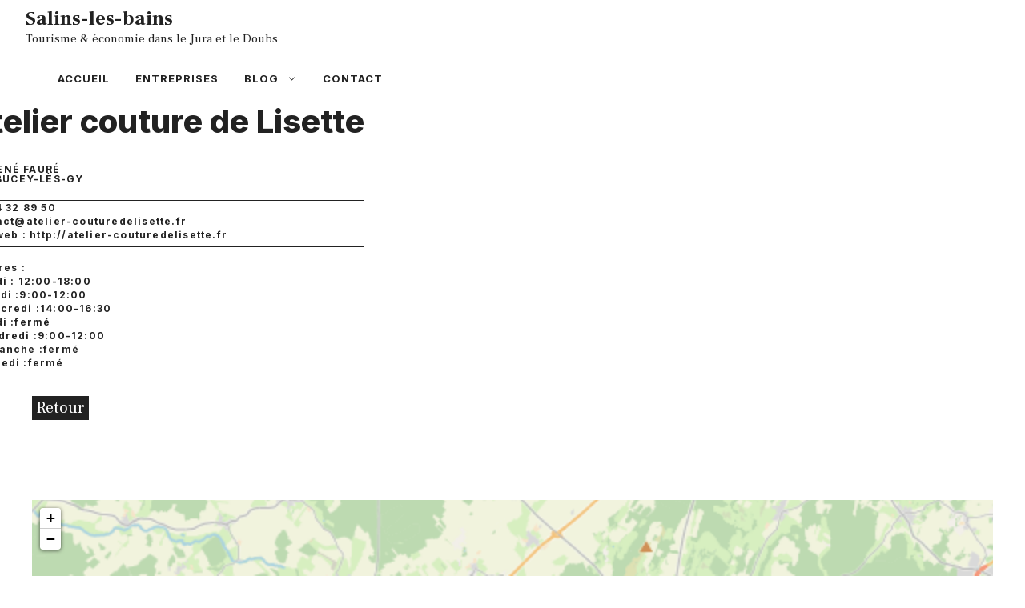

--- FILE ---
content_type: text/html; charset=UTF-8
request_url: https://www.salins-les-bains.com/entreprise/latelier-couture-de-lisette-bucey-les-gy/
body_size: 13053
content:
<!DOCTYPE html>
<html lang="fr-FR">
<head>
	<meta charset="UTF-8">
	<title>l&rsquo;atelier couture de Lisette &#8211; Bucey-lès-Gy &#8211; Salins-les-bains</title>
<meta name='robots' content='max-image-preview:large' />
<meta name="viewport" content="width=device-width, initial-scale=1"><link href='https://fonts.gstatic.com' crossorigin rel='preconnect' />
<link href='https://fonts.googleapis.com' crossorigin rel='preconnect' />
<link rel="alternate" type="application/rss+xml" title="Salins-les-bains &raquo; Flux" href="https://www.salins-les-bains.com/feed/" />
<link rel="alternate" title="oEmbed (JSON)" type="application/json+oembed" href="https://www.salins-les-bains.com/wp-json/oembed/1.0/embed?url=https%3A%2F%2Fwww.salins-les-bains.com%2Fentreprise%2Flatelier-couture-de-lisette-bucey-les-gy%2F" />
<link rel="alternate" title="oEmbed (XML)" type="text/xml+oembed" href="https://www.salins-les-bains.com/wp-json/oembed/1.0/embed?url=https%3A%2F%2Fwww.salins-les-bains.com%2Fentreprise%2Flatelier-couture-de-lisette-bucey-les-gy%2F&#038;format=xml" />
<style id='wp-img-auto-sizes-contain-inline-css'>
img:is([sizes=auto i],[sizes^="auto," i]){contain-intrinsic-size:3000px 1500px}
/*# sourceURL=wp-img-auto-sizes-contain-inline-css */
</style>
<style id='wp-emoji-styles-inline-css'>

	img.wp-smiley, img.emoji {
		display: inline !important;
		border: none !important;
		box-shadow: none !important;
		height: 1em !important;
		width: 1em !important;
		margin: 0 0.07em !important;
		vertical-align: -0.1em !important;
		background: none !important;
		padding: 0 !important;
	}
/*# sourceURL=wp-emoji-styles-inline-css */
</style>
<style id='wp-block-library-inline-css'>
:root{--wp-block-synced-color:#7a00df;--wp-block-synced-color--rgb:122,0,223;--wp-bound-block-color:var(--wp-block-synced-color);--wp-editor-canvas-background:#ddd;--wp-admin-theme-color:#007cba;--wp-admin-theme-color--rgb:0,124,186;--wp-admin-theme-color-darker-10:#006ba1;--wp-admin-theme-color-darker-10--rgb:0,107,160.5;--wp-admin-theme-color-darker-20:#005a87;--wp-admin-theme-color-darker-20--rgb:0,90,135;--wp-admin-border-width-focus:2px}@media (min-resolution:192dpi){:root{--wp-admin-border-width-focus:1.5px}}.wp-element-button{cursor:pointer}:root .has-very-light-gray-background-color{background-color:#eee}:root .has-very-dark-gray-background-color{background-color:#313131}:root .has-very-light-gray-color{color:#eee}:root .has-very-dark-gray-color{color:#313131}:root .has-vivid-green-cyan-to-vivid-cyan-blue-gradient-background{background:linear-gradient(135deg,#00d084,#0693e3)}:root .has-purple-crush-gradient-background{background:linear-gradient(135deg,#34e2e4,#4721fb 50%,#ab1dfe)}:root .has-hazy-dawn-gradient-background{background:linear-gradient(135deg,#faaca8,#dad0ec)}:root .has-subdued-olive-gradient-background{background:linear-gradient(135deg,#fafae1,#67a671)}:root .has-atomic-cream-gradient-background{background:linear-gradient(135deg,#fdd79a,#004a59)}:root .has-nightshade-gradient-background{background:linear-gradient(135deg,#330968,#31cdcf)}:root .has-midnight-gradient-background{background:linear-gradient(135deg,#020381,#2874fc)}:root{--wp--preset--font-size--normal:16px;--wp--preset--font-size--huge:42px}.has-regular-font-size{font-size:1em}.has-larger-font-size{font-size:2.625em}.has-normal-font-size{font-size:var(--wp--preset--font-size--normal)}.has-huge-font-size{font-size:var(--wp--preset--font-size--huge)}.has-text-align-center{text-align:center}.has-text-align-left{text-align:left}.has-text-align-right{text-align:right}.has-fit-text{white-space:nowrap!important}#end-resizable-editor-section{display:none}.aligncenter{clear:both}.items-justified-left{justify-content:flex-start}.items-justified-center{justify-content:center}.items-justified-right{justify-content:flex-end}.items-justified-space-between{justify-content:space-between}.screen-reader-text{border:0;clip-path:inset(50%);height:1px;margin:-1px;overflow:hidden;padding:0;position:absolute;width:1px;word-wrap:normal!important}.screen-reader-text:focus{background-color:#ddd;clip-path:none;color:#444;display:block;font-size:1em;height:auto;left:5px;line-height:normal;padding:15px 23px 14px;text-decoration:none;top:5px;width:auto;z-index:100000}html :where(.has-border-color){border-style:solid}html :where([style*=border-top-color]){border-top-style:solid}html :where([style*=border-right-color]){border-right-style:solid}html :where([style*=border-bottom-color]){border-bottom-style:solid}html :where([style*=border-left-color]){border-left-style:solid}html :where([style*=border-width]){border-style:solid}html :where([style*=border-top-width]){border-top-style:solid}html :where([style*=border-right-width]){border-right-style:solid}html :where([style*=border-bottom-width]){border-bottom-style:solid}html :where([style*=border-left-width]){border-left-style:solid}html :where(img[class*=wp-image-]){height:auto;max-width:100%}:where(figure){margin:0 0 1em}html :where(.is-position-sticky){--wp-admin--admin-bar--position-offset:var(--wp-admin--admin-bar--height,0px)}@media screen and (max-width:600px){html :where(.is-position-sticky){--wp-admin--admin-bar--position-offset:0px}}

/*# sourceURL=wp-block-library-inline-css */
</style><style id='wp-block-paragraph-inline-css'>
.is-small-text{font-size:.875em}.is-regular-text{font-size:1em}.is-large-text{font-size:2.25em}.is-larger-text{font-size:3em}.has-drop-cap:not(:focus):first-letter{float:left;font-size:8.4em;font-style:normal;font-weight:100;line-height:.68;margin:.05em .1em 0 0;text-transform:uppercase}body.rtl .has-drop-cap:not(:focus):first-letter{float:none;margin-left:.1em}p.has-drop-cap.has-background{overflow:hidden}:root :where(p.has-background){padding:1.25em 2.375em}:where(p.has-text-color:not(.has-link-color)) a{color:inherit}p.has-text-align-left[style*="writing-mode:vertical-lr"],p.has-text-align-right[style*="writing-mode:vertical-rl"]{rotate:180deg}
/*# sourceURL=https://www.salins-les-bains.com/wp-includes/blocks/paragraph/style.min.css */
</style>
<style id='global-styles-inline-css'>
:root{--wp--preset--aspect-ratio--square: 1;--wp--preset--aspect-ratio--4-3: 4/3;--wp--preset--aspect-ratio--3-4: 3/4;--wp--preset--aspect-ratio--3-2: 3/2;--wp--preset--aspect-ratio--2-3: 2/3;--wp--preset--aspect-ratio--16-9: 16/9;--wp--preset--aspect-ratio--9-16: 9/16;--wp--preset--color--black: #000000;--wp--preset--color--cyan-bluish-gray: #abb8c3;--wp--preset--color--white: #ffffff;--wp--preset--color--pale-pink: #f78da7;--wp--preset--color--vivid-red: #cf2e2e;--wp--preset--color--luminous-vivid-orange: #ff6900;--wp--preset--color--luminous-vivid-amber: #fcb900;--wp--preset--color--light-green-cyan: #7bdcb5;--wp--preset--color--vivid-green-cyan: #00d084;--wp--preset--color--pale-cyan-blue: #8ed1fc;--wp--preset--color--vivid-cyan-blue: #0693e3;--wp--preset--color--vivid-purple: #9b51e0;--wp--preset--color--contrast: var(--contrast);--wp--preset--color--contrast-2: var(--contrast-2);--wp--preset--color--contrast-3: var(--contrast-3);--wp--preset--color--base: var(--base);--wp--preset--color--base-2: var(--base-2);--wp--preset--color--base-3: var(--base-3);--wp--preset--color--accent: var(--accent);--wp--preset--gradient--vivid-cyan-blue-to-vivid-purple: linear-gradient(135deg,rgb(6,147,227) 0%,rgb(155,81,224) 100%);--wp--preset--gradient--light-green-cyan-to-vivid-green-cyan: linear-gradient(135deg,rgb(122,220,180) 0%,rgb(0,208,130) 100%);--wp--preset--gradient--luminous-vivid-amber-to-luminous-vivid-orange: linear-gradient(135deg,rgb(252,185,0) 0%,rgb(255,105,0) 100%);--wp--preset--gradient--luminous-vivid-orange-to-vivid-red: linear-gradient(135deg,rgb(255,105,0) 0%,rgb(207,46,46) 100%);--wp--preset--gradient--very-light-gray-to-cyan-bluish-gray: linear-gradient(135deg,rgb(238,238,238) 0%,rgb(169,184,195) 100%);--wp--preset--gradient--cool-to-warm-spectrum: linear-gradient(135deg,rgb(74,234,220) 0%,rgb(151,120,209) 20%,rgb(207,42,186) 40%,rgb(238,44,130) 60%,rgb(251,105,98) 80%,rgb(254,248,76) 100%);--wp--preset--gradient--blush-light-purple: linear-gradient(135deg,rgb(255,206,236) 0%,rgb(152,150,240) 100%);--wp--preset--gradient--blush-bordeaux: linear-gradient(135deg,rgb(254,205,165) 0%,rgb(254,45,45) 50%,rgb(107,0,62) 100%);--wp--preset--gradient--luminous-dusk: linear-gradient(135deg,rgb(255,203,112) 0%,rgb(199,81,192) 50%,rgb(65,88,208) 100%);--wp--preset--gradient--pale-ocean: linear-gradient(135deg,rgb(255,245,203) 0%,rgb(182,227,212) 50%,rgb(51,167,181) 100%);--wp--preset--gradient--electric-grass: linear-gradient(135deg,rgb(202,248,128) 0%,rgb(113,206,126) 100%);--wp--preset--gradient--midnight: linear-gradient(135deg,rgb(2,3,129) 0%,rgb(40,116,252) 100%);--wp--preset--font-size--small: 13px;--wp--preset--font-size--medium: 20px;--wp--preset--font-size--large: 36px;--wp--preset--font-size--x-large: 42px;--wp--preset--spacing--20: 0.44rem;--wp--preset--spacing--30: 0.67rem;--wp--preset--spacing--40: 1rem;--wp--preset--spacing--50: 1.5rem;--wp--preset--spacing--60: 2.25rem;--wp--preset--spacing--70: 3.38rem;--wp--preset--spacing--80: 5.06rem;--wp--preset--shadow--natural: 6px 6px 9px rgba(0, 0, 0, 0.2);--wp--preset--shadow--deep: 12px 12px 50px rgba(0, 0, 0, 0.4);--wp--preset--shadow--sharp: 6px 6px 0px rgba(0, 0, 0, 0.2);--wp--preset--shadow--outlined: 6px 6px 0px -3px rgb(255, 255, 255), 6px 6px rgb(0, 0, 0);--wp--preset--shadow--crisp: 6px 6px 0px rgb(0, 0, 0);}:where(.is-layout-flex){gap: 0.5em;}:where(.is-layout-grid){gap: 0.5em;}body .is-layout-flex{display: flex;}.is-layout-flex{flex-wrap: wrap;align-items: center;}.is-layout-flex > :is(*, div){margin: 0;}body .is-layout-grid{display: grid;}.is-layout-grid > :is(*, div){margin: 0;}:where(.wp-block-columns.is-layout-flex){gap: 2em;}:where(.wp-block-columns.is-layout-grid){gap: 2em;}:where(.wp-block-post-template.is-layout-flex){gap: 1.25em;}:where(.wp-block-post-template.is-layout-grid){gap: 1.25em;}.has-black-color{color: var(--wp--preset--color--black) !important;}.has-cyan-bluish-gray-color{color: var(--wp--preset--color--cyan-bluish-gray) !important;}.has-white-color{color: var(--wp--preset--color--white) !important;}.has-pale-pink-color{color: var(--wp--preset--color--pale-pink) !important;}.has-vivid-red-color{color: var(--wp--preset--color--vivid-red) !important;}.has-luminous-vivid-orange-color{color: var(--wp--preset--color--luminous-vivid-orange) !important;}.has-luminous-vivid-amber-color{color: var(--wp--preset--color--luminous-vivid-amber) !important;}.has-light-green-cyan-color{color: var(--wp--preset--color--light-green-cyan) !important;}.has-vivid-green-cyan-color{color: var(--wp--preset--color--vivid-green-cyan) !important;}.has-pale-cyan-blue-color{color: var(--wp--preset--color--pale-cyan-blue) !important;}.has-vivid-cyan-blue-color{color: var(--wp--preset--color--vivid-cyan-blue) !important;}.has-vivid-purple-color{color: var(--wp--preset--color--vivid-purple) !important;}.has-black-background-color{background-color: var(--wp--preset--color--black) !important;}.has-cyan-bluish-gray-background-color{background-color: var(--wp--preset--color--cyan-bluish-gray) !important;}.has-white-background-color{background-color: var(--wp--preset--color--white) !important;}.has-pale-pink-background-color{background-color: var(--wp--preset--color--pale-pink) !important;}.has-vivid-red-background-color{background-color: var(--wp--preset--color--vivid-red) !important;}.has-luminous-vivid-orange-background-color{background-color: var(--wp--preset--color--luminous-vivid-orange) !important;}.has-luminous-vivid-amber-background-color{background-color: var(--wp--preset--color--luminous-vivid-amber) !important;}.has-light-green-cyan-background-color{background-color: var(--wp--preset--color--light-green-cyan) !important;}.has-vivid-green-cyan-background-color{background-color: var(--wp--preset--color--vivid-green-cyan) !important;}.has-pale-cyan-blue-background-color{background-color: var(--wp--preset--color--pale-cyan-blue) !important;}.has-vivid-cyan-blue-background-color{background-color: var(--wp--preset--color--vivid-cyan-blue) !important;}.has-vivid-purple-background-color{background-color: var(--wp--preset--color--vivid-purple) !important;}.has-black-border-color{border-color: var(--wp--preset--color--black) !important;}.has-cyan-bluish-gray-border-color{border-color: var(--wp--preset--color--cyan-bluish-gray) !important;}.has-white-border-color{border-color: var(--wp--preset--color--white) !important;}.has-pale-pink-border-color{border-color: var(--wp--preset--color--pale-pink) !important;}.has-vivid-red-border-color{border-color: var(--wp--preset--color--vivid-red) !important;}.has-luminous-vivid-orange-border-color{border-color: var(--wp--preset--color--luminous-vivid-orange) !important;}.has-luminous-vivid-amber-border-color{border-color: var(--wp--preset--color--luminous-vivid-amber) !important;}.has-light-green-cyan-border-color{border-color: var(--wp--preset--color--light-green-cyan) !important;}.has-vivid-green-cyan-border-color{border-color: var(--wp--preset--color--vivid-green-cyan) !important;}.has-pale-cyan-blue-border-color{border-color: var(--wp--preset--color--pale-cyan-blue) !important;}.has-vivid-cyan-blue-border-color{border-color: var(--wp--preset--color--vivid-cyan-blue) !important;}.has-vivid-purple-border-color{border-color: var(--wp--preset--color--vivid-purple) !important;}.has-vivid-cyan-blue-to-vivid-purple-gradient-background{background: var(--wp--preset--gradient--vivid-cyan-blue-to-vivid-purple) !important;}.has-light-green-cyan-to-vivid-green-cyan-gradient-background{background: var(--wp--preset--gradient--light-green-cyan-to-vivid-green-cyan) !important;}.has-luminous-vivid-amber-to-luminous-vivid-orange-gradient-background{background: var(--wp--preset--gradient--luminous-vivid-amber-to-luminous-vivid-orange) !important;}.has-luminous-vivid-orange-to-vivid-red-gradient-background{background: var(--wp--preset--gradient--luminous-vivid-orange-to-vivid-red) !important;}.has-very-light-gray-to-cyan-bluish-gray-gradient-background{background: var(--wp--preset--gradient--very-light-gray-to-cyan-bluish-gray) !important;}.has-cool-to-warm-spectrum-gradient-background{background: var(--wp--preset--gradient--cool-to-warm-spectrum) !important;}.has-blush-light-purple-gradient-background{background: var(--wp--preset--gradient--blush-light-purple) !important;}.has-blush-bordeaux-gradient-background{background: var(--wp--preset--gradient--blush-bordeaux) !important;}.has-luminous-dusk-gradient-background{background: var(--wp--preset--gradient--luminous-dusk) !important;}.has-pale-ocean-gradient-background{background: var(--wp--preset--gradient--pale-ocean) !important;}.has-electric-grass-gradient-background{background: var(--wp--preset--gradient--electric-grass) !important;}.has-midnight-gradient-background{background: var(--wp--preset--gradient--midnight) !important;}.has-small-font-size{font-size: var(--wp--preset--font-size--small) !important;}.has-medium-font-size{font-size: var(--wp--preset--font-size--medium) !important;}.has-large-font-size{font-size: var(--wp--preset--font-size--large) !important;}.has-x-large-font-size{font-size: var(--wp--preset--font-size--x-large) !important;}
/*# sourceURL=global-styles-inline-css */
</style>

<style id='classic-theme-styles-inline-css'>
/*! This file is auto-generated */
.wp-block-button__link{color:#fff;background-color:#32373c;border-radius:9999px;box-shadow:none;text-decoration:none;padding:calc(.667em + 2px) calc(1.333em + 2px);font-size:1.125em}.wp-block-file__button{background:#32373c;color:#fff;text-decoration:none}
/*# sourceURL=/wp-includes/css/classic-themes.min.css */
</style>
<link rel='stylesheet' id='contact-form-7-css' href='https://www.salins-les-bains.com/wp-content/plugins/contact-form-7/includes/css/styles.css?ver=6.1.4' media='all' />
<link rel='stylesheet' id='generate-style-css' href='https://www.salins-les-bains.com/wp-content/themes/generatepress/assets/css/main.min.css?ver=3.6.0' media='all' />
<style id='generate-style-inline-css'>
.no-featured-image-padding .featured-image {margin-left:-30px;margin-right:-20px;}.post-image-above-header .no-featured-image-padding .inside-article .featured-image {margin-top:-80px;}@media (max-width:768px){.no-featured-image-padding .featured-image {margin-left:-24px;margin-right:-24px;}.post-image-above-header .no-featured-image-padding .inside-article .featured-image {margin-top:-16px;}}
.is-right-sidebar{width:45%;}.is-left-sidebar{width:30%;}.site-content .content-area{width:100%;}@media (max-width: 768px){.main-navigation .menu-toggle,.sidebar-nav-mobile:not(#sticky-placeholder){display:block;}.main-navigation ul,.gen-sidebar-nav,.main-navigation:not(.slideout-navigation):not(.toggled) .main-nav > ul,.has-inline-mobile-toggle #site-navigation .inside-navigation > *:not(.navigation-search):not(.main-nav){display:none;}.nav-align-right .inside-navigation,.nav-align-center .inside-navigation{justify-content:space-between;}}
.dynamic-author-image-rounded{border-radius:100%;}.dynamic-featured-image, .dynamic-author-image{vertical-align:middle;}.one-container.blog .dynamic-content-template:not(:last-child), .one-container.archive .dynamic-content-template:not(:last-child){padding-bottom:0px;}.dynamic-entry-excerpt > p:last-child{margin-bottom:0px;}
/*# sourceURL=generate-style-inline-css */
</style>
<link rel='stylesheet' id='generate-google-fonts-css' href='https://fonts.googleapis.com/css?family=Frank+Ruhl+Libre%3A300%2Cregular%2C500%2C700%2C900%7CInter%3A100%2C200%2C300%2Cregular%2C500%2C600%2C700%2C800%2C900&#038;display=auto&#038;ver=3.6.0' media='all' />
<link rel='stylesheet' id='generatepress-dynamic-css' href='https://www.salins-les-bains.com/wp-content/uploads/generatepress/style.min.css?ver=1761082039' media='all' />
<style id='generateblocks-inline-css'>
.gb-container-215ca2b7{margin-top:30px;margin-right:30px;margin-bottom:0px;position:relative;z-index:10;}.gb-grid-wrapper > .gb-grid-column-215ca2b7 > .gb-container{display:flex;flex-direction:column;height:100%;}.gb-container-85529cf0{margin-top:-60px;background-color:var(--contrast);color:var(--base-3);}.gb-container-85529cf0 > .gb-inside-container{padding:120px 30px 100px;max-width:1200px;margin-left:auto;margin-right:auto;}.gb-grid-wrapper > .gb-grid-column-85529cf0 > .gb-container{display:flex;flex-direction:column;height:100%;}.gb-grid-wrapper > .gb-grid-column-1a8bf5cb{width:33.33%;}.gb-grid-wrapper > .gb-grid-column-1a8bf5cb > .gb-container{display:flex;flex-direction:column;height:100%;}.gb-container-db173c73{text-align:center;}.gb-grid-wrapper > .gb-grid-column-db173c73{width:33.33%;}.gb-grid-wrapper > .gb-grid-column-db173c73 > .gb-container{display:flex;flex-direction:column;height:100%;}.gb-grid-wrapper > .gb-grid-column-6da1cb9a{width:33.33%;}.gb-grid-wrapper > .gb-grid-column-6da1cb9a > .gb-container{display:flex;flex-direction:column;height:100%;}.gb-container-4c174993{max-width:1200px;margin-left:auto;margin-right:auto;}.gb-container-4c174993 > .gb-inside-container{max-width:1200px;margin-left:auto;margin-right:auto;}.gb-grid-wrapper > .gb-grid-column-4c174993 > .gb-container{display:flex;flex-direction:column;height:100%;}.gb-container-b2a42cb5{margin-bottom:0px;}.gb-container-b2a42cb5 > .gb-inside-container{max-width:1200px;margin-left:auto;margin-right:auto;}.gb-grid-wrapper > .gb-grid-column-b2a42cb5 > .gb-container{display:flex;flex-direction:column;height:100%;}.gb-container-39ac12ec{margin-bottom:20px;}.gb-grid-wrapper > .gb-grid-column-39ac12ec{width:50%;}.gb-grid-wrapper > .gb-grid-column-39ac12ec > .gb-container{display:flex;flex-direction:column;height:100%;}.gb-container-39ac12ec.inline-post-meta-area > .gb-inside-container{display:flex;align-items:center;justify-content:flex-start;}.gb-container-728611a8{border:1px solid;}.gb-container-728611a8 > .gb-inside-container{padding:3px;max-width:1200px;margin-left:auto;margin-right:auto;}.gb-grid-wrapper > .gb-grid-column-728611a8 > .gb-container{display:flex;flex-direction:column;height:100%;}.gb-container-c7148800{margin-bottom:5px;}.gb-container-c7148800 > .gb-inside-container{max-width:1200px;margin-left:auto;margin-right:auto;}.gb-grid-wrapper > .gb-grid-column-c7148800 > .gb-container{display:flex;flex-direction:column;height:100%;}.gb-container-406f404d{margin-left:20px;border-top-left-radius:5px;border-bottom-left-radius:5px;border-left-width:1px;border-left-style:solid;}.gb-container-406f404d > .gb-inside-container{padding-left:10px;max-width:1200px;margin-left:auto;margin-right:auto;}.gb-grid-wrapper > .gb-grid-column-406f404d > .gb-container{display:flex;flex-direction:column;height:100%;}.gb-container-9ebdfd1b{margin-top:55px;}.gb-grid-wrapper > .gb-grid-column-9ebdfd1b{width:50%;}.gb-grid-wrapper > .gb-grid-column-9ebdfd1b > .gb-container{display:flex;flex-direction:column;height:100%;}.gb-container-f20d79b9{margin-bottom:10px;}.gb-container-f20d79b9 > .gb-inside-container{max-width:1200px;margin-left:auto;margin-right:auto;}.gb-grid-wrapper > .gb-grid-column-f20d79b9 > .gb-container{display:flex;flex-direction:column;height:100%;}.gb-container-62b0276c{margin-bottom:10px;}.gb-container-62b0276c > .gb-inside-container{max-width:1200px;margin-left:auto;margin-right:auto;}.gb-grid-wrapper > .gb-grid-column-62b0276c > .gb-container{display:flex;flex-direction:column;height:100%;}.gb-container-652166e2{margin-bottom:10px;}.gb-grid-wrapper > .gb-grid-column-652166e2{width:100%;}.gb-grid-wrapper > .gb-grid-column-652166e2 > .gb-container{display:flex;flex-direction:column;height:100%;}.gb-container-652166e2.inline-post-meta-area > .gb-inside-container{display:flex;align-items:center;justify-content:flex-start;}.gb-container-8b2f8baf > .gb-inside-container{max-width:1200px;margin-left:auto;margin-right:auto;}.gb-grid-wrapper > .gb-grid-column-8b2f8baf > .gb-container{display:flex;flex-direction:column;height:100%;}.gb-container-3c9e3b55 > .gb-inside-container{max-width:1200px;margin-left:auto;margin-right:auto;}.gb-grid-wrapper > .gb-grid-column-3c9e3b55 > .gb-container{display:flex;flex-direction:column;height:100%;}.gb-container-a60b50c6{margin-top:100px;min-height:500px;max-width:1200px;margin-left:auto;margin-right:auto;}.gb-grid-wrapper > .gb-grid-column-a60b50c6 > .gb-container{display:flex;flex-direction:column;height:100%;}h2.gb-headline-63d5de93{text-align:right;margin-bottom:0px;display:flex;justify-content:flex-end;align-items:center;}h2.gb-headline-63d5de93 .gb-icon{line-height:0;color:#4e72ce;display:inline-flex;}h2.gb-headline-63d5de93 .gb-icon svg{width:120px;height:120px;fill:currentColor;}p.gb-headline-29bd7637{font-size:17px;margin-bottom:5px;color:var(--base-3);}div.gb-headline-ca0bf125{text-align:left;padding-right:0px;margin-right:5px;}div.gb-headline-1703c910{text-align:left;padding-left:0px;margin-left:0px;}div.gb-headline-f76194e1{text-transform:lowercase;margin-bottom:5px;display:flex;align-items:center;}div.gb-headline-f76194e1 .gb-icon{line-height:0;padding-right:0.5em;display:inline-flex;}div.gb-headline-f76194e1 .gb-icon svg{width:1em;height:1em;fill:currentColor;}div.gb-headline-6c6e32e7{text-transform:lowercase;margin-bottom:5px;display:flex;align-items:center;}div.gb-headline-6c6e32e7 .gb-icon{line-height:0;padding-right:0.5em;display:inline-flex;}div.gb-headline-6c6e32e7 .gb-icon svg{width:1em;height:1em;fill:currentColor;}div.gb-headline-791fda9b{text-transform:lowercase;margin-bottom:5px;display:flex;align-items:center;}div.gb-headline-791fda9b .gb-icon{line-height:0;padding-right:0.5em;display:inline-flex;}div.gb-headline-791fda9b .gb-icon svg{width:1em;height:1em;fill:currentColor;}div.gb-headline-d98a1b72{text-transform:lowercase;margin-top:20px;margin-bottom:5px;display:flex;align-items:center;}div.gb-headline-d98a1b72 .gb-icon{line-height:0;padding-right:0.5em;display:inline-flex;}div.gb-headline-d98a1b72 .gb-icon svg{width:1em;height:1em;fill:currentColor;}div.gb-headline-0d29104f{text-transform:lowercase;margin-bottom:5px;}div.gb-headline-2398ae65{text-transform:lowercase;margin-bottom:5px;}div.gb-headline-769bbb18{text-transform:lowercase;margin-bottom:5px;}div.gb-headline-c0148191{text-transform:lowercase;margin-bottom:5px;}div.gb-headline-4bcca2cd{text-transform:lowercase;margin-bottom:5px;}div.gb-headline-68d66ea8{text-transform:lowercase;margin-bottom:5px;}div.gb-headline-6cebc73c{text-transform:lowercase;margin-bottom:5px;}div.gb-headline-2961dbe8{text-transform:uppercase;margin-top:20px;margin-bottom:5px;display:flex;align-items:center;}div.gb-headline-2961dbe8 .gb-icon{line-height:0;padding-right:0.5em;display:inline-flex;}div.gb-headline-2961dbe8 .gb-icon svg{width:1em;height:1em;fill:currentColor;}div.gb-headline-2703d49a{text-align:left;padding-right:0px;margin-right:5px;display:flex;justify-content:flex-start;align-items:center;}div.gb-headline-2703d49a .gb-icon{line-height:0;padding-right:0.5em;display:inline-flex;}div.gb-headline-2703d49a .gb-icon svg{width:1em;height:1em;fill:currentColor;}div.gb-headline-4dd3e2a5{text-transform:initial;margin-top:20px;margin-bottom:5px;}div.gb-headline-633473f2{text-transform:initial;text-align:left;padding-right:0px;margin-right:5px;}div.gb-headline-d5cf7f8e{text-align:left;padding-left:0px;margin-left:0px;}div.gb-headline-1cbf1ccc{text-align:left;padding-left:0px;margin-left:0px;}div.gb-headline-52c6c7b3{text-transform:initial;text-align:left;padding-left:0px;}.gb-grid-wrapper-aea9c088{display:flex;flex-wrap:wrap;}.gb-grid-wrapper-aea9c088 > .gb-grid-column{box-sizing:border-box;}.gb-grid-wrapper-d1a34353{display:flex;flex-wrap:wrap;margin-left:-100px;}.gb-grid-wrapper-d1a34353 > .gb-grid-column{box-sizing:border-box;padding-left:100px;}.gb-grid-wrapper-a25978ee{display:flex;flex-wrap:wrap;}.gb-grid-wrapper-a25978ee > .gb-grid-column{box-sizing:border-box;}.gb-button-wrapper{display:flex;flex-wrap:wrap;align-items:flex-start;justify-content:flex-start;clear:both;}.gb-button-wrapper-a18c1c1d{justify-content:center;}.gb-button-wrapper a.gb-button-67824a07, .gb-button-wrapper a.gb-button-67824a07:visited{font-size:17px;padding:0;margin-right:20px;color:var(--base-3);text-decoration:none;display:inline-flex;align-items:center;justify-content:center;text-align:center;}.gb-button-wrapper a.gb-button-67824a07:hover, .gb-button-wrapper a.gb-button-67824a07:active, .gb-button-wrapper a.gb-button-67824a07:focus{color:var(--base-2);}.gb-button-wrapper a.gb-button-9d1c1486, .gb-button-wrapper a.gb-button-9d1c1486:visited{padding:0 5px;margin-top:30px;background-color:var(--contrast);color:#ffffff;text-decoration:none;display:inline-flex;align-items:center;justify-content:center;text-align:center;}.gb-button-wrapper a.gb-button-9d1c1486:hover, .gb-button-wrapper a.gb-button-9d1c1486:active, .gb-button-wrapper a.gb-button-9d1c1486:focus{background-color:var(--accent);color:#ffffff;}@media (max-width: 1024px) {.gb-container-85529cf0 > .gb-inside-container{padding:120px 60px;}}@media (max-width: 767px) {.gb-container-85529cf0 > .gb-inside-container{padding:100px 40px;}.gb-grid-wrapper > .gb-grid-column-1a8bf5cb{width:100%;}.gb-grid-wrapper > .gb-grid-column-db173c73{width:100%;}.gb-grid-wrapper > .gb-grid-column-6da1cb9a{width:100%;}.gb-grid-wrapper > .gb-grid-column-39ac12ec{width:100%;}.gb-grid-wrapper > .gb-grid-column-9ebdfd1b{width:100%;}.gb-grid-wrapper > .gb-grid-column-652166e2{width:100%;}.gb-button-wrapper-a18c1c1d{justify-content:flex-start;}}:root{--gb-container-width:1200px;}.gb-container .wp-block-image img{vertical-align:middle;}.gb-grid-wrapper .wp-block-image{margin-bottom:0;}.gb-highlight{background:none;}.gb-shape{line-height:0;}
/*# sourceURL=generateblocks-inline-css */
</style>
<link rel='stylesheet' id='generate-navigation-branding-css' href='https://www.salins-les-bains.com/wp-content/plugins/gp-premium/menu-plus/functions/css/navigation-branding-flex.min.css?ver=2.5.5' media='all' />
<style id='generate-navigation-branding-inline-css'>
@media (max-width: 768px){.site-header, #site-navigation, #sticky-navigation{display:none !important;opacity:0.0;}#mobile-header{display:block !important;width:100% !important;}#mobile-header .main-nav > ul{display:none;}#mobile-header.toggled .main-nav > ul, #mobile-header .menu-toggle, #mobile-header .mobile-bar-items{display:block;}#mobile-header .main-nav{-ms-flex:0 0 100%;flex:0 0 100%;-webkit-box-ordinal-group:5;-ms-flex-order:4;order:4;}}.main-navigation.has-branding .inside-navigation.grid-container, .main-navigation.has-branding.grid-container .inside-navigation:not(.grid-container){padding:0px 20px 0px 30px;}.main-navigation.has-branding:not(.grid-container) .inside-navigation:not(.grid-container) .navigation-branding{margin-left:10px;}.navigation-branding img, .site-logo.mobile-header-logo img{height:60px;width:auto;}.navigation-branding .main-title{line-height:60px;}@media (max-width: 768px){.main-navigation.has-branding.nav-align-center .menu-bar-items, .main-navigation.has-sticky-branding.navigation-stick.nav-align-center .menu-bar-items{margin-left:auto;}.navigation-branding{margin-right:auto;margin-left:10px;}.navigation-branding .main-title, .mobile-header-navigation .site-logo{margin-left:10px;}.main-navigation.has-branding .inside-navigation.grid-container{padding:0px;}.navigation-branding img, .site-logo.mobile-header-logo{height:40px;}.navigation-branding .main-title{line-height:40px;}}
/*# sourceURL=generate-navigation-branding-inline-css */
</style>
<link rel="https://api.w.org/" href="https://www.salins-les-bains.com/wp-json/" /><link rel="alternate" title="JSON" type="application/json" href="https://www.salins-les-bains.com/wp-json/wp/v2/entreprise/12938" /><link rel="EditURI" type="application/rsd+xml" title="RSD" href="https://www.salins-les-bains.com/xmlrpc.php?rsd" />
<meta name="generator" content="WordPress 6.9" />
<link rel="canonical" href="https://www.salins-les-bains.com/entreprise/latelier-couture-de-lisette-bucey-les-gy/" />
<link rel='shortlink' href='https://www.salins-les-bains.com/?p=12938' />
<!-- Google Tag Manager -->
<script>(function(w,d,s,l,i){w[l]=w[l]||[];w[l].push({'gtm.start':
new Date().getTime(),event:'gtm.js'});var f=d.getElementsByTagName(s)[0],
j=d.createElement(s),dl=l!='dataLayer'?'&l='+l:'';j.async=true;j.src=
'https://www.googletagmanager.com/gtm.js?id='+i+dl;f.parentNode.insertBefore(j,f);
})(window,document,'script','dataLayer','GTM-T7HRF63');</script>
<!-- End Google Tag Manager --><link rel="icon" href="https://www.salins-les-bains.com/wp-content/uploads/2021/05/cropped-android-chrome-512x512-1-32x32.png" sizes="32x32" />
<link rel="icon" href="https://www.salins-les-bains.com/wp-content/uploads/2021/05/cropped-android-chrome-512x512-1-192x192.png" sizes="192x192" />
<link rel="apple-touch-icon" href="https://www.salins-les-bains.com/wp-content/uploads/2021/05/cropped-android-chrome-512x512-1-180x180.png" />
<meta name="msapplication-TileImage" content="https://www.salins-les-bains.com/wp-content/uploads/2021/05/cropped-android-chrome-512x512-1-270x270.png" />
</head>

<body class="wp-singular entreprise-template-default single single-entreprise postid-12938 wp-embed-responsive wp-theme-generatepress post-image-above-header post-image-aligned-center sticky-menu-fade mobile-header no-sidebar nav-below-header separate-containers header-aligned-left dropdown-hover" itemtype="https://schema.org/Blog" itemscope>
	<!-- Google Tag Manager (noscript) -->
<noscript><iframe src="https://www.googletagmanager.com/ns.html?id=GTM-T7HRF63"
height="0" width="0" style="display:none;visibility:hidden"></iframe></noscript>
<!-- End Google Tag Manager (noscript) --><a class="screen-reader-text skip-link" href="#content" title="Aller au contenu">Aller au contenu</a>		<header class="site-header" id="masthead" aria-label="Site"  itemtype="https://schema.org/WPHeader" itemscope>
			<div class="inside-header">
				<div class="site-branding">
						<p class="main-title" itemprop="headline">
					<a href="https://www.salins-les-bains.com/" rel="home">Salins-les-bains</a>
				</p>
						<p class="site-description" itemprop="description">Tourisme & économie dans le Jura et le Doubs</p>
					</div>			</div>
		</header>
				<nav id="mobile-header" itemtype="https://schema.org/SiteNavigationElement" itemscope class="main-navigation mobile-header-navigation">
			<div class="inside-navigation grid-container grid-parent">
									<button class="menu-toggle" aria-controls="mobile-menu" aria-expanded="false">
						<span class="gp-icon icon-menu-bars"><svg viewBox="0 0 512 512" aria-hidden="true" xmlns="http://www.w3.org/2000/svg" width="1em" height="1em"><path d="M0 96c0-13.255 10.745-24 24-24h464c13.255 0 24 10.745 24 24s-10.745 24-24 24H24c-13.255 0-24-10.745-24-24zm0 160c0-13.255 10.745-24 24-24h464c13.255 0 24 10.745 24 24s-10.745 24-24 24H24c-13.255 0-24-10.745-24-24zm0 160c0-13.255 10.745-24 24-24h464c13.255 0 24 10.745 24 24s-10.745 24-24 24H24c-13.255 0-24-10.745-24-24z" /></svg><svg viewBox="0 0 512 512" aria-hidden="true" xmlns="http://www.w3.org/2000/svg" width="1em" height="1em"><path d="M71.029 71.029c9.373-9.372 24.569-9.372 33.942 0L256 222.059l151.029-151.03c9.373-9.372 24.569-9.372 33.942 0 9.372 9.373 9.372 24.569 0 33.942L289.941 256l151.03 151.029c9.372 9.373 9.372 24.569 0 33.942-9.373 9.372-24.569 9.372-33.942 0L256 289.941l-151.029 151.03c-9.373 9.372-24.569 9.372-33.942 0-9.372-9.373-9.372-24.569 0-33.942L222.059 256 71.029 104.971c-9.372-9.373-9.372-24.569 0-33.942z" /></svg></span><span class="mobile-menu">Menu</span>					</button>
					<div id="mobile-menu" class="main-nav"><ul id="menu-principal" class=" menu sf-menu"><li id="menu-item-13945" class="menu-item menu-item-type-custom menu-item-object-custom menu-item-home menu-item-13945"><a href="https://www.salins-les-bains.com/">Accueil</a></li>
<li id="menu-item-179" class="menu-item menu-item-type-post_type menu-item-object-page menu-item-179"><a href="https://www.salins-les-bains.com/entreprises-proches-de-salins-les-bains/">Entreprises</a></li>
<li id="menu-item-42" class="menu-item menu-item-type-taxonomy menu-item-object-category menu-item-has-children menu-item-42"><a href="https://www.salins-les-bains.com/category/blog/">Blog<span role="presentation" class="dropdown-menu-toggle"><span class="gp-icon icon-arrow"><svg viewBox="0 0 330 512" aria-hidden="true" xmlns="http://www.w3.org/2000/svg" width="1em" height="1em"><path d="M305.913 197.085c0 2.266-1.133 4.815-2.833 6.514L171.087 335.593c-1.7 1.7-4.249 2.832-6.515 2.832s-4.815-1.133-6.515-2.832L26.064 203.599c-1.7-1.7-2.832-4.248-2.832-6.514s1.132-4.816 2.832-6.515l14.162-14.163c1.7-1.699 3.966-2.832 6.515-2.832 2.266 0 4.815 1.133 6.515 2.832l111.316 111.317 111.316-111.317c1.7-1.699 4.249-2.832 6.515-2.832s4.815 1.133 6.515 2.832l14.162 14.163c1.7 1.7 2.833 4.249 2.833 6.515z" /></svg></span></span></a>
<ul class="sub-menu">
	<li id="menu-item-248" class="menu-item menu-item-type-taxonomy menu-item-object-category menu-item-has-children menu-item-248"><a href="https://www.salins-les-bains.com/category/blog/maison/">Maison<span role="presentation" class="dropdown-menu-toggle"><span class="gp-icon icon-arrow-right"><svg viewBox="0 0 192 512" aria-hidden="true" xmlns="http://www.w3.org/2000/svg" width="1em" height="1em" fill-rule="evenodd" clip-rule="evenodd" stroke-linejoin="round" stroke-miterlimit="1.414"><path d="M178.425 256.001c0 2.266-1.133 4.815-2.832 6.515L43.599 394.509c-1.7 1.7-4.248 2.833-6.514 2.833s-4.816-1.133-6.515-2.833l-14.163-14.162c-1.699-1.7-2.832-3.966-2.832-6.515 0-2.266 1.133-4.815 2.832-6.515l111.317-111.316L16.407 144.685c-1.699-1.7-2.832-4.249-2.832-6.515s1.133-4.815 2.832-6.515l14.163-14.162c1.7-1.7 4.249-2.833 6.515-2.833s4.815 1.133 6.514 2.833l131.994 131.993c1.7 1.7 2.832 4.249 2.832 6.515z" fill-rule="nonzero" /></svg></span></span></a>
	<ul class="sub-menu">
		<li id="menu-item-249" class="menu-item menu-item-type-taxonomy menu-item-object-category menu-item-249"><a href="https://www.salins-les-bains.com/category/blog/maison/bricolage/">Bricolage</a></li>
		<li id="menu-item-250" class="menu-item menu-item-type-taxonomy menu-item-object-category menu-item-250"><a href="https://www.salins-les-bains.com/category/blog/maison/decoration/">Décoration</a></li>
		<li id="menu-item-252" class="menu-item menu-item-type-taxonomy menu-item-object-category menu-item-252"><a href="https://www.salins-les-bains.com/category/blog/maison/interieur/">Intérieur</a></li>
		<li id="menu-item-251" class="menu-item menu-item-type-taxonomy menu-item-object-category menu-item-251"><a href="https://www.salins-les-bains.com/category/blog/maison/exterieur/">Extérieur</a></li>
		<li id="menu-item-253" class="menu-item menu-item-type-taxonomy menu-item-object-category menu-item-253"><a href="https://www.salins-les-bains.com/category/blog/maison/jardin/">Jardin</a></li>
	</ul>
</li>
	<li id="menu-item-43" class="menu-item menu-item-type-taxonomy menu-item-object-category menu-item-43"><a href="https://www.salins-les-bains.com/category/blog/bien-etre/">Bien-être</a></li>
	<li id="menu-item-44" class="menu-item menu-item-type-taxonomy menu-item-object-category menu-item-44"><a href="https://www.salins-les-bains.com/category/blog/loisirs/">Loisirs</a></li>
	<li id="menu-item-94" class="menu-item menu-item-type-taxonomy menu-item-object-category menu-item-94"><a href="https://www.salins-les-bains.com/category/blog/finance/">Finance</a></li>
	<li id="menu-item-469" class="menu-item menu-item-type-taxonomy menu-item-object-category menu-item-469"><a href="https://www.salins-les-bains.com/category/blog/business/">Business</a></li>
</ul>
</li>
<li id="menu-item-41" class="menu-item menu-item-type-post_type menu-item-object-page menu-item-41"><a href="https://www.salins-les-bains.com/contact/">Contact</a></li>
</ul></div>			</div><!-- .inside-navigation -->
		</nav><!-- #site-navigation -->
				<nav class="main-navigation sub-menu-right" id="site-navigation" aria-label="Principal"  itemtype="https://schema.org/SiteNavigationElement" itemscope>
			<div class="inside-navigation grid-container">
								<button class="menu-toggle" aria-controls="primary-menu" aria-expanded="false">
					<span class="gp-icon icon-menu-bars"><svg viewBox="0 0 512 512" aria-hidden="true" xmlns="http://www.w3.org/2000/svg" width="1em" height="1em"><path d="M0 96c0-13.255 10.745-24 24-24h464c13.255 0 24 10.745 24 24s-10.745 24-24 24H24c-13.255 0-24-10.745-24-24zm0 160c0-13.255 10.745-24 24-24h464c13.255 0 24 10.745 24 24s-10.745 24-24 24H24c-13.255 0-24-10.745-24-24zm0 160c0-13.255 10.745-24 24-24h464c13.255 0 24 10.745 24 24s-10.745 24-24 24H24c-13.255 0-24-10.745-24-24z" /></svg><svg viewBox="0 0 512 512" aria-hidden="true" xmlns="http://www.w3.org/2000/svg" width="1em" height="1em"><path d="M71.029 71.029c9.373-9.372 24.569-9.372 33.942 0L256 222.059l151.029-151.03c9.373-9.372 24.569-9.372 33.942 0 9.372 9.373 9.372 24.569 0 33.942L289.941 256l151.03 151.029c9.372 9.373 9.372 24.569 0 33.942-9.373 9.372-24.569 9.372-33.942 0L256 289.941l-151.029 151.03c-9.373 9.372-24.569 9.372-33.942 0-9.372-9.373-9.372-24.569 0-33.942L222.059 256 71.029 104.971c-9.372-9.373-9.372-24.569 0-33.942z" /></svg></span><span class="mobile-menu">Menu</span>				</button>
				<div id="primary-menu" class="main-nav"><ul id="menu-principal-1" class=" menu sf-menu"><li class="menu-item menu-item-type-custom menu-item-object-custom menu-item-home menu-item-13945"><a href="https://www.salins-les-bains.com/">Accueil</a></li>
<li class="menu-item menu-item-type-post_type menu-item-object-page menu-item-179"><a href="https://www.salins-les-bains.com/entreprises-proches-de-salins-les-bains/">Entreprises</a></li>
<li class="menu-item menu-item-type-taxonomy menu-item-object-category menu-item-has-children menu-item-42"><a href="https://www.salins-les-bains.com/category/blog/">Blog<span role="presentation" class="dropdown-menu-toggle"><span class="gp-icon icon-arrow"><svg viewBox="0 0 330 512" aria-hidden="true" xmlns="http://www.w3.org/2000/svg" width="1em" height="1em"><path d="M305.913 197.085c0 2.266-1.133 4.815-2.833 6.514L171.087 335.593c-1.7 1.7-4.249 2.832-6.515 2.832s-4.815-1.133-6.515-2.832L26.064 203.599c-1.7-1.7-2.832-4.248-2.832-6.514s1.132-4.816 2.832-6.515l14.162-14.163c1.7-1.699 3.966-2.832 6.515-2.832 2.266 0 4.815 1.133 6.515 2.832l111.316 111.317 111.316-111.317c1.7-1.699 4.249-2.832 6.515-2.832s4.815 1.133 6.515 2.832l14.162 14.163c1.7 1.7 2.833 4.249 2.833 6.515z" /></svg></span></span></a>
<ul class="sub-menu">
	<li class="menu-item menu-item-type-taxonomy menu-item-object-category menu-item-has-children menu-item-248"><a href="https://www.salins-les-bains.com/category/blog/maison/">Maison<span role="presentation" class="dropdown-menu-toggle"><span class="gp-icon icon-arrow-right"><svg viewBox="0 0 192 512" aria-hidden="true" xmlns="http://www.w3.org/2000/svg" width="1em" height="1em" fill-rule="evenodd" clip-rule="evenodd" stroke-linejoin="round" stroke-miterlimit="1.414"><path d="M178.425 256.001c0 2.266-1.133 4.815-2.832 6.515L43.599 394.509c-1.7 1.7-4.248 2.833-6.514 2.833s-4.816-1.133-6.515-2.833l-14.163-14.162c-1.699-1.7-2.832-3.966-2.832-6.515 0-2.266 1.133-4.815 2.832-6.515l111.317-111.316L16.407 144.685c-1.699-1.7-2.832-4.249-2.832-6.515s1.133-4.815 2.832-6.515l14.163-14.162c1.7-1.7 4.249-2.833 6.515-2.833s4.815 1.133 6.514 2.833l131.994 131.993c1.7 1.7 2.832 4.249 2.832 6.515z" fill-rule="nonzero" /></svg></span></span></a>
	<ul class="sub-menu">
		<li class="menu-item menu-item-type-taxonomy menu-item-object-category menu-item-249"><a href="https://www.salins-les-bains.com/category/blog/maison/bricolage/">Bricolage</a></li>
		<li class="menu-item menu-item-type-taxonomy menu-item-object-category menu-item-250"><a href="https://www.salins-les-bains.com/category/blog/maison/decoration/">Décoration</a></li>
		<li class="menu-item menu-item-type-taxonomy menu-item-object-category menu-item-252"><a href="https://www.salins-les-bains.com/category/blog/maison/interieur/">Intérieur</a></li>
		<li class="menu-item menu-item-type-taxonomy menu-item-object-category menu-item-251"><a href="https://www.salins-les-bains.com/category/blog/maison/exterieur/">Extérieur</a></li>
		<li class="menu-item menu-item-type-taxonomy menu-item-object-category menu-item-253"><a href="https://www.salins-les-bains.com/category/blog/maison/jardin/">Jardin</a></li>
	</ul>
</li>
	<li class="menu-item menu-item-type-taxonomy menu-item-object-category menu-item-43"><a href="https://www.salins-les-bains.com/category/blog/bien-etre/">Bien-être</a></li>
	<li class="menu-item menu-item-type-taxonomy menu-item-object-category menu-item-44"><a href="https://www.salins-les-bains.com/category/blog/loisirs/">Loisirs</a></li>
	<li class="menu-item menu-item-type-taxonomy menu-item-object-category menu-item-94"><a href="https://www.salins-les-bains.com/category/blog/finance/">Finance</a></li>
	<li class="menu-item menu-item-type-taxonomy menu-item-object-category menu-item-469"><a href="https://www.salins-les-bains.com/category/blog/business/">Business</a></li>
</ul>
</li>
<li class="menu-item menu-item-type-post_type menu-item-object-page menu-item-41"><a href="https://www.salins-les-bains.com/contact/">Contact</a></li>
</ul></div>			</div>
		</nav>
		
	<div class="site grid-container container hfeed" id="page">
				<div class="site-content" id="content">
			
	<div class="content-area" id="primary">
		<main class="site-main" id="main">
			<article id="post-12938" class="dynamic-content-template post-12938 entreprise type-entreprise status-publish hentry no-featured-image-padding"><div class="gb-container gb-container-4c174993"><div class="gb-inside-container">
<div class="gb-grid-wrapper gb-grid-wrapper-d1a34353">
<div class="gb-container gb-container-b2a42cb5"><div class="gb-inside-container">

<h1 class="gb-headline gb-headline-f73e659c gb-headline-text ">l'atelier couture de Lisette</h1>



<div class="gb-headline gb-headline-3b3b7efe gb-headline-text ">9 Rue René Fauré</div>


<div class="gb-grid-wrapper gb-grid-wrapper-a25978ee">
<div class="gb-grid-column gb-grid-column-39ac12ec"><div class="gb-container gb-container-39ac12ec inline-post-meta-area"><div class="gb-inside-container">

<div class="gb-headline gb-headline-ca0bf125 gb-headline-text ">70700</div>



<div class="gb-headline gb-headline-1703c910 gb-headline-text ">Bucey-lès-Gy</div>

</div></div></div>
</div>

<div class="gb-container gb-container-728611a8"><div class="gb-inside-container">

<div class="gb-headline gb-headline-f76194e1 "><span class="gb-icon"><svg aria-hidden="true" role="img" height="1em" width="1em" viewBox="0 0 512 512" xmlns="http://www.w3.org/2000/svg"><path fill="currentColor" d="M493.4 24.6l-104-24c-11.3-2.6-22.9 3.3-27.5 13.9l-48 112c-4.2 9.8-1.4 21.3 6.9 28l60.6 49.6c-36 76.7-98.9 140.5-177.2 177.2l-49.6-60.6c-6.8-8.3-18.2-11.1-28-6.9l-112 48C3.9 366.5-2 378.1.6 389.4l24 104C27.1 504.2 36.7 512 48 512c256.1 0 464-207.5 464-464 0-11.2-7.7-20.9-18.6-23.4z"></path></svg></span><span class="gb-headline-text">03 84 32 89 50</span></div>



<div class="gb-headline gb-headline-6c6e32e7 "><span class="gb-icon"><svg aria-hidden="true" role="img" height="1em" width="1em" viewBox="0 0 512 512" xmlns="http://www.w3.org/2000/svg"><path fill="currentColor" d="M464 64H48C21.49 64 0 85.49 0 112v288c0 26.51 21.49 48 48 48h416c26.51 0 48-21.49 48-48V112c0-26.51-21.49-48-48-48zm0 48v40.805c-22.422 18.259-58.168 46.651-134.587 106.49-16.841 13.247-50.201 45.072-73.413 44.701-23.208.375-56.579-31.459-73.413-44.701C106.18 199.465 70.425 171.067 48 152.805V112h416zM48 400V214.398c22.914 18.251 55.409 43.862 104.938 82.646 21.857 17.205 60.134 55.186 103.062 54.955 42.717.231 80.509-37.199 103.053-54.947 49.528-38.783 82.032-64.401 104.947-82.653V400H48z"></path></svg></span><span class="gb-headline-text"><a href="/cdn-cgi/l/email-protection" class="__cf_email__" data-cfemail="6a0905041e0b091e2a0b1e0f06030f184709051f1e1f180f0e0f0603190f1e1e0f440c18">[email&#160;protected]</a></span></div>



<div class="gb-headline gb-headline-791fda9b "><span class="gb-icon"><svg aria-hidden="true" role="img" height="1em" width="1em" viewBox="0 0 512 512" xmlns="http://www.w3.org/2000/svg"><path fill="currentColor" d="M440 6.5L24 246.4c-34.4 19.9-31.1 70.8 5.7 85.9L144 379.6V464c0 46.4 59.2 65.5 86.6 28.6l43.8-59.1 111.9 46.2c5.9 2.4 12.1 3.6 18.3 3.6 8.2 0 16.3-2.1 23.6-6.2 12.8-7.2 21.6-20 23.9-34.5l59.4-387.2c6.1-40.1-36.9-68.8-71.5-48.9zM192 464v-64.6l36.6 15.1L192 464zm212.6-28.7l-153.8-63.5L391 169.5c10.7-15.5-9.5-33.5-23.7-21.2L155.8 332.6 48 288 464 48l-59.4 387.3z"></path></svg></span><span class="gb-headline-text">Site web : http://atelier-couturedelisette.fr</span></div>

</div></div>

<div class="gb-container gb-container-c7148800"><div class="gb-inside-container">

<div class="gb-headline gb-headline-d98a1b72 "><span class="gb-icon"><svg aria-hidden="true" role="img" height="1em" width="1em" viewBox="0 0 512 512" xmlns="http://www.w3.org/2000/svg"><path fill="currentColor" d="M464 64H48C21.49 64 0 85.49 0 112v288c0 26.51 21.49 48 48 48h416c26.51 0 48-21.49 48-48V112c0-26.51-21.49-48-48-48zm0 48v40.805c-22.422 18.259-58.168 46.651-134.587 106.49-16.841 13.247-50.201 45.072-73.413 44.701-23.208.375-56.579-31.459-73.413-44.701C106.18 199.465 70.425 171.067 48 152.805V112h416zM48 400V214.398c22.914 18.251 55.409 43.862 104.938 82.646 21.857 17.205 60.134 55.186 103.062 54.955 42.717.231 80.509-37.199 103.053-54.947 49.528-38.783 82.032-64.401 104.947-82.653V400H48z"></path></svg></span><span class="gb-headline-text">Horaires :</span></div>


<div class="gb-container gb-container-406f404d"><div class="gb-inside-container">

<div class="gb-headline gb-headline-0d29104f gb-headline-text ">Lundi : 12:00-18:00</div>



<div class="gb-headline gb-headline-2398ae65 gb-headline-text ">Mardi :9:00-12:00</div>



<div class="gb-headline gb-headline-769bbb18 gb-headline-text ">Mercredi :14:00-16:30</div>



<div class="gb-headline gb-headline-c0148191 gb-headline-text ">Jeudi :Fermé</div>



<div class="gb-headline gb-headline-4bcca2cd gb-headline-text ">Vendredi :9:00-12:00</div>



<div class="gb-headline gb-headline-68d66ea8 gb-headline-text ">Dimanche :Fermé</div>



<div class="gb-headline gb-headline-6cebc73c gb-headline-text ">Samedi :Fermé</div>

</div></div>
</div></div>
</div></div>

<div class="gb-grid-column gb-grid-column-9ebdfd1b"><div class="gb-container gb-container-9ebdfd1b"><div class="gb-inside-container">
<div class="gb-container gb-container-f20d79b9"><div class="gb-inside-container">



</div></div>

<div class="gb-container gb-container-62b0276c"><div class="gb-inside-container">



</div></div>

<div class="gb-grid-column gb-grid-column-652166e2"><div class="gb-container gb-container-652166e2 inline-post-meta-area"><div class="gb-inside-container">



</div></div></div>

<div class="gb-container gb-container-8b2f8baf"><div class="gb-inside-container">

</div></div>
</div></div></div>
</div>
</div></div>

<div class="gb-container gb-container-3c9e3b55"><div class="gb-inside-container">
<div class="gb-button-wrapper gb-button-wrapper-aa3a200d">

<a class="gb-button gb-button-9d1c1486 gb-button-text" href="https://www.salins-les-bains.com/entreprises-proches-de-salins-les-bains/">Retour</a>

</div>
</div></div>

<div class="gb-container gb-container-a60b50c6"><div class="gb-inside-container">

<link rel="stylesheet" href="https://unpkg.com/leaflet@1.6.0/dist/leaflet.css" />
<script data-cfasync="false" src="/cdn-cgi/scripts/5c5dd728/cloudflare-static/email-decode.min.js"></script><script src="https://unpkg.com/leaflet@1.6.0/dist/leaflet.js"></script>

<div id="OSM-map" style="height: 500px;"></div>

<script type="text/javascript">
        var lat = 47.396218;
        var lon = 5.8628056;
        var map = L.map('OSM-map', {scrollWheelZoom:false}).setView([lat, lon], 12);

	var tiles =L.tileLayer('https://{s}.tile.openstreetmap.org/{z}/{x}/{y}.png', {
		maxZoom: 18,
		attribution: 'Map data &copy; <a href="https://www.openstreetmap.org/copyright">OpenStreetMap</a> contributors, ' +
			'Imagery © <a href="https://www.mapbox.com/">Mapbox</a>',
		id: 'mapbox/streets-v11',
		tileSize: 512,
		zoomOffset: -1
	}).addTo(map);

	var marker = L.marker([lat, lon]).addTo(map);
</script>

</div></div></article>		</main>
	</div>

	
	</div>
</div>


<div class="site-footer">
	<div class="gb-container gb-container-215ca2b7"><div class="gb-inside-container">

<h2 class="gb-headline gb-headline-63d5de93"><span class="gb-icon"><svg aria-hidden="true" role="img" height="1em" width="1em" viewBox="0 0 512 512" xmlns="http://www.w3.org/2000/svg"><path fill="currentColor" d="M328 256c0 39.8-32.2 72-72 72s-72-32.2-72-72 32.2-72 72-72 72 32.2 72 72zm104-72c-39.8 0-72 32.2-72 72s32.2 72 72 72 72-32.2 72-72-32.2-72-72-72zm-352 0c-39.8 0-72 32.2-72 72s32.2 72 72 72 72-32.2 72-72-32.2-72-72-72z"></path></svg></span></h2>

</div></div>

<div class="gb-container gb-container-85529cf0"><div class="gb-inside-container">
<div class="gb-grid-wrapper gb-grid-wrapper-aea9c088">
<div class="gb-grid-column gb-grid-column-1a8bf5cb"><div class="gb-container gb-container-1a8bf5cb"><div class="gb-inside-container">

<p class="gb-headline gb-headline-29bd7637 gb-headline-text">On est le 19-01-26 10:38:26<br>© 2026 salins-les-bains.com</p>

</div></div></div>

<div class="gb-grid-column gb-grid-column-db173c73"><div class="gb-container gb-container-db173c73"><div class="gb-inside-container">
<div class="gb-button-wrapper gb-button-wrapper-a18c1c1d">

<a class="gb-button gb-button-67824a07 gb-button-text" href="https://www.salins-les-bains.com/mentions-legales/">Mentions légales</a>

</div>
</div></div></div>

<div class="gb-grid-column gb-grid-column-6da1cb9a"><div class="gb-container gb-container-6da1cb9a"><div class="gb-inside-container">

<p class="has-text-align-center has-small-font-size">salins-les-bains.com est un site proposant plusieurs articles de sujets génériques et n’a pas vocation à représenter de manière officielle la ville de Salins-les-bains.</p>

</div></div></div>
</div>
</div></div>


<p></p>
</div>

<script type="speculationrules">
{"prefetch":[{"source":"document","where":{"and":[{"href_matches":"/*"},{"not":{"href_matches":["/wp-*.php","/wp-admin/*","/wp-content/uploads/*","/wp-content/*","/wp-content/plugins/*","/wp-content/themes/generatepress/*","/*\\?(.+)"]}},{"not":{"selector_matches":"a[rel~=\"nofollow\"]"}},{"not":{"selector_matches":".no-prefetch, .no-prefetch a"}}]},"eagerness":"conservative"}]}
</script>
<script id="generate-a11y">
!function(){"use strict";if("querySelector"in document&&"addEventListener"in window){var e=document.body;e.addEventListener("pointerdown",(function(){e.classList.add("using-mouse")}),{passive:!0}),e.addEventListener("keydown",(function(){e.classList.remove("using-mouse")}),{passive:!0})}}();
</script>
<script src="https://www.salins-les-bains.com/wp-includes/js/dist/hooks.min.js?ver=dd5603f07f9220ed27f1" id="wp-hooks-js"></script>
<script src="https://www.salins-les-bains.com/wp-includes/js/dist/i18n.min.js?ver=c26c3dc7bed366793375" id="wp-i18n-js"></script>
<script id="wp-i18n-js-after">
wp.i18n.setLocaleData( { 'text direction\u0004ltr': [ 'ltr' ] } );
//# sourceURL=wp-i18n-js-after
</script>
<script src="https://www.salins-les-bains.com/wp-content/plugins/contact-form-7/includes/swv/js/index.js?ver=6.1.4" id="swv-js"></script>
<script id="contact-form-7-js-translations">
( function( domain, translations ) {
	var localeData = translations.locale_data[ domain ] || translations.locale_data.messages;
	localeData[""].domain = domain;
	wp.i18n.setLocaleData( localeData, domain );
} )( "contact-form-7", {"translation-revision-date":"2025-02-06 12:02:14+0000","generator":"GlotPress\/4.0.1","domain":"messages","locale_data":{"messages":{"":{"domain":"messages","plural-forms":"nplurals=2; plural=n > 1;","lang":"fr"},"This contact form is placed in the wrong place.":["Ce formulaire de contact est plac\u00e9 dans un mauvais endroit."],"Error:":["Erreur\u00a0:"]}},"comment":{"reference":"includes\/js\/index.js"}} );
//# sourceURL=contact-form-7-js-translations
</script>
<script id="contact-form-7-js-before">
var wpcf7 = {
    "api": {
        "root": "https:\/\/www.salins-les-bains.com\/wp-json\/",
        "namespace": "contact-form-7\/v1"
    }
};
//# sourceURL=contact-form-7-js-before
</script>
<script src="https://www.salins-les-bains.com/wp-content/plugins/contact-form-7/includes/js/index.js?ver=6.1.4" id="contact-form-7-js"></script>
<script id="generate-menu-js-before">
var generatepressMenu = {"toggleOpenedSubMenus":true,"openSubMenuLabel":"Ouvrir le sous-menu","closeSubMenuLabel":"Fermer le sous-menu"};
//# sourceURL=generate-menu-js-before
</script>
<script src="https://www.salins-les-bains.com/wp-content/themes/generatepress/assets/js/menu.min.js?ver=3.6.0" id="generate-menu-js"></script>
<script id="wp-emoji-settings" type="application/json">
{"baseUrl":"https://s.w.org/images/core/emoji/17.0.2/72x72/","ext":".png","svgUrl":"https://s.w.org/images/core/emoji/17.0.2/svg/","svgExt":".svg","source":{"concatemoji":"https://www.salins-les-bains.com/wp-includes/js/wp-emoji-release.min.js?ver=6.9"}}
</script>
<script type="module">
/*! This file is auto-generated */
const a=JSON.parse(document.getElementById("wp-emoji-settings").textContent),o=(window._wpemojiSettings=a,"wpEmojiSettingsSupports"),s=["flag","emoji"];function i(e){try{var t={supportTests:e,timestamp:(new Date).valueOf()};sessionStorage.setItem(o,JSON.stringify(t))}catch(e){}}function c(e,t,n){e.clearRect(0,0,e.canvas.width,e.canvas.height),e.fillText(t,0,0);t=new Uint32Array(e.getImageData(0,0,e.canvas.width,e.canvas.height).data);e.clearRect(0,0,e.canvas.width,e.canvas.height),e.fillText(n,0,0);const a=new Uint32Array(e.getImageData(0,0,e.canvas.width,e.canvas.height).data);return t.every((e,t)=>e===a[t])}function p(e,t){e.clearRect(0,0,e.canvas.width,e.canvas.height),e.fillText(t,0,0);var n=e.getImageData(16,16,1,1);for(let e=0;e<n.data.length;e++)if(0!==n.data[e])return!1;return!0}function u(e,t,n,a){switch(t){case"flag":return n(e,"\ud83c\udff3\ufe0f\u200d\u26a7\ufe0f","\ud83c\udff3\ufe0f\u200b\u26a7\ufe0f")?!1:!n(e,"\ud83c\udde8\ud83c\uddf6","\ud83c\udde8\u200b\ud83c\uddf6")&&!n(e,"\ud83c\udff4\udb40\udc67\udb40\udc62\udb40\udc65\udb40\udc6e\udb40\udc67\udb40\udc7f","\ud83c\udff4\u200b\udb40\udc67\u200b\udb40\udc62\u200b\udb40\udc65\u200b\udb40\udc6e\u200b\udb40\udc67\u200b\udb40\udc7f");case"emoji":return!a(e,"\ud83e\u1fac8")}return!1}function f(e,t,n,a){let r;const o=(r="undefined"!=typeof WorkerGlobalScope&&self instanceof WorkerGlobalScope?new OffscreenCanvas(300,150):document.createElement("canvas")).getContext("2d",{willReadFrequently:!0}),s=(o.textBaseline="top",o.font="600 32px Arial",{});return e.forEach(e=>{s[e]=t(o,e,n,a)}),s}function r(e){var t=document.createElement("script");t.src=e,t.defer=!0,document.head.appendChild(t)}a.supports={everything:!0,everythingExceptFlag:!0},new Promise(t=>{let n=function(){try{var e=JSON.parse(sessionStorage.getItem(o));if("object"==typeof e&&"number"==typeof e.timestamp&&(new Date).valueOf()<e.timestamp+604800&&"object"==typeof e.supportTests)return e.supportTests}catch(e){}return null}();if(!n){if("undefined"!=typeof Worker&&"undefined"!=typeof OffscreenCanvas&&"undefined"!=typeof URL&&URL.createObjectURL&&"undefined"!=typeof Blob)try{var e="postMessage("+f.toString()+"("+[JSON.stringify(s),u.toString(),c.toString(),p.toString()].join(",")+"));",a=new Blob([e],{type:"text/javascript"});const r=new Worker(URL.createObjectURL(a),{name:"wpTestEmojiSupports"});return void(r.onmessage=e=>{i(n=e.data),r.terminate(),t(n)})}catch(e){}i(n=f(s,u,c,p))}t(n)}).then(e=>{for(const n in e)a.supports[n]=e[n],a.supports.everything=a.supports.everything&&a.supports[n],"flag"!==n&&(a.supports.everythingExceptFlag=a.supports.everythingExceptFlag&&a.supports[n]);var t;a.supports.everythingExceptFlag=a.supports.everythingExceptFlag&&!a.supports.flag,a.supports.everything||((t=a.source||{}).concatemoji?r(t.concatemoji):t.wpemoji&&t.twemoji&&(r(t.twemoji),r(t.wpemoji)))});
//# sourceURL=https://www.salins-les-bains.com/wp-includes/js/wp-emoji-loader.min.js
</script>

<script defer src="https://static.cloudflareinsights.com/beacon.min.js/vcd15cbe7772f49c399c6a5babf22c1241717689176015" integrity="sha512-ZpsOmlRQV6y907TI0dKBHq9Md29nnaEIPlkf84rnaERnq6zvWvPUqr2ft8M1aS28oN72PdrCzSjY4U6VaAw1EQ==" data-cf-beacon='{"version":"2024.11.0","token":"784dec4b8db9429b9d98955e521bc14a","r":1,"server_timing":{"name":{"cfCacheStatus":true,"cfEdge":true,"cfExtPri":true,"cfL4":true,"cfOrigin":true,"cfSpeedBrain":true},"location_startswith":null}}' crossorigin="anonymous"></script>
</body>
</html>
